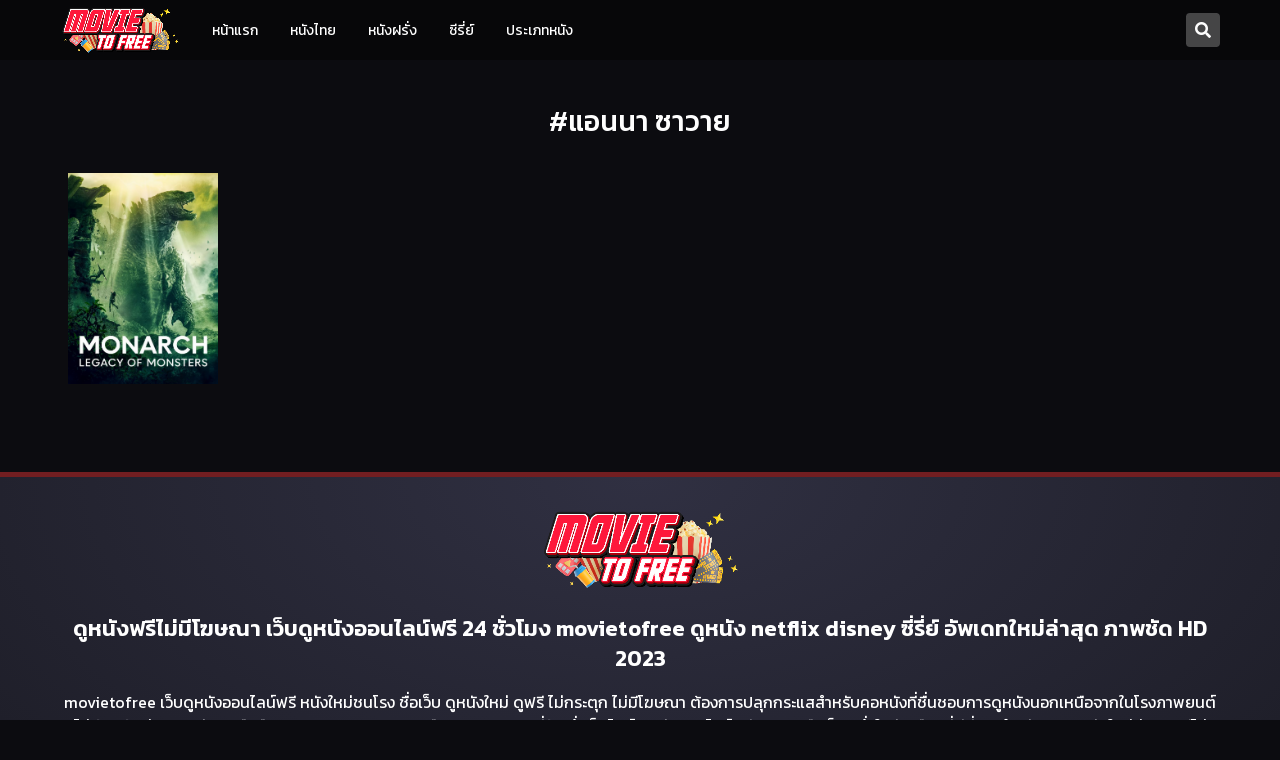

--- FILE ---
content_type: text/css
request_url: https://movietofree.com/wp-content/themes/movie/css/custom.min.css?ver=1717877712
body_size: 1233
content:
body,html{height:100%}.page,.post{margin:0}.home .x-padding-top-header{padding-top:0}.x-header .navbar-brand .-logo{width:180px}#main__content{background-color:#0c0c10}.-info-banner ul{display:-webkit-box;display:-ms-flexbox;display:flex;-webkit-box-pack:center;-ms-flex-pack:center;justify-content:center;-ms-flex-wrap:wrap;flex-wrap:wrap}.-info-banner ul li{width:20%;padding:5px}.nav-mobile{display:-webkit-box;display:-ms-flexbox;display:flex;-webkit-box-orient:vertical;-webkit-box-direction:normal;-ms-flex-direction:column;flex-direction:column}.nav-mobile .nav-item{display:-webkit-inline-box;display:-ms-inline-flexbox;display:inline-flex}.nav-mobile .nav-item .nav-link{font-size:1em}.banner_left{position:fixed;top:10%;right:0;z-index:99;width:150px;height:auto;display:block;text-align:right}.banner_left.-hide{display:none}.banner_left img{width:auto;height:500px}.x-series-thumbnail-mobile{padding-top:15px}._desktop{display:block!important}._mobile{display:none!important}.x-error-404 #main__content .x-error-404-container{height:80vh;display:-webkit-box;display:-ms-flexbox;display:flex}.x-error-404 #main__content .x-error-404-container .-error-404-image-wrapper{margin:auto}.x-error-404 #main__content .x-error-404-container .-error-404-image-wrapper .-img{width:800px}.x-error-404 #main__content .x-error-404-container .-error-404-inner-wrapper{margin:auto}.x-error-404 #main__content .x-error-404-container .-error-404-text-wrapper{text-align:center;margin-top:.5rem}.x-error-404 #main__content .x-error-404-container .-error-404-text-wrapper .-text{color:#f6f6f6;font-size:3rem;font-weight:700;text-shadow:1px 1px 10px #898989}.x-pagination .pagination{margin-bottom:2rem;-webkit-box-pack:center;-ms-flex-pack:center;justify-content:center}.x-pagination .page-numbers{margin:0 5px}.x-pagination .page-numbers:first-child{border-top-left-radius:4px;border-bottom-left-radius:4px}.x-pagination .page-numbers:last-child{border-top-right-radius:4px;border-bottom-right-radius:4px}.x-pagination .page-numbers.next.disabled{opacity:0;visibility:hidden}.x-pagination .page-numbers.prev.disabled{opacity:0;visibility:hidden}.x-pagination .page-numbers.current{z-index:0}.x-pagination .page-numbers{display:-webkit-box;display:-ms-flexbox;display:flex;-webkit-box-pack:center;-ms-flex-pack:center;justify-content:center;-webkit-box-align:center;-ms-flex-align:center;align-items:center;min-width:30px;height:40px;padding:0;font-size:1.125rem;-webkit-transition:all .2s ease-in-out;-o-transition:all .2s ease-in-out;transition:all .2s ease-in-out;border-radius:4px}.pagination{display:-webkit-box;display:-ms-flexbox;display:flex;padding-left:0;list-style:none;border-radius:.25rem}.page-numbers{position:relative;display:block;padding:.5rem .75rem;margin-left:-1px;line-height:1.25;color:#fff;background-color:#282835;border:1px solid transparent}.page-numbers:hover{z-index:2;color:#fff;text-decoration:none;background-color:#000;border-color:transparent}.page-numbers:focus{z-index:3;outline:0;-webkit-box-shadow:0 0 0 .2rem rgba(230,10,20,.25);box-shadow:0 0 0 .2rem rgba(230,10,20,.25)}.page-numbers:first-child{margin-left:0;border-top-left-radius:.25rem;border-bottom-left-radius:.25rem}.page-numbers:last-child{border-top-right-radius:.25rem;border-bottom-right-radius:.25rem}.page-numbers.current{z-index:3;color:#fff;background-color:#e60a14;border-color:transparent}.page-numbers.disabled{color:#fff;pointer-events:none;cursor:auto;background-color:#282835;border-color:transparent}.pagination-lg .page-numbers{padding:.75rem 1.5rem;font-size:1.25rem;line-height:1.5}.pagination-lg .page-numbers:first-child{border-top-left-radius:.3rem;border-bottom-left-radius:.3rem}.pagination-lg .page-numbers:last-child{border-top-right-radius:.3rem;border-bottom-right-radius:.3rem}.pagination-sm .page-numbers{padding:.25rem .5rem;font-size:.875rem;line-height:1.5}.pagination-sm .page-numbers:first-child{border-top-left-radius:.2rem;border-bottom-left-radius:.2rem}.pagination-sm .page-numbers:last-child{border-top-right-radius:.2rem;border-bottom-right-radius:.2rem}.x-item-wrapper-movie{position:relative}.x-item-wrapper-movie .-number{position:absolute;left:-.75rem;bottom:-5rem;background:-webkit-gradient(linear,left top,left bottom,color-stop(20%,#e60a14),color-stop(50%,#740b10),color-stop(80%,#110d0d));background:-webkit-linear-gradient(top,#e60a14 20%,#740b10 50%,#110d0d 80%);background:-o-linear-gradient(top,#e60a14 20%,#740b10 50%,#110d0d 80%);background:linear-gradient(180deg,#e60a14 20%,#740b10 50%,#110d0d 80%);font-family:FC Iconic Text,Helvetica Neue,Helvetica,Arial,sans-serif;font-size:16rem;font-weight:600;background-clip:text;-webkit-background-clip:text;-webkit-text-fill-color:transparent}.x-item-wrapper-movie .-number.-sm{left:-3.25rem;bottom:-2rem;width:100%;font-size:12rem;letter-spacing:-1.8rem}.x-item-wrapper-movie .x-item-movie{margin-left:auto;width:70%}.x-row-movie .-row-inner-wrapper .-item-wrapper{min-width:16.66667%;-webkit-transition:all .4s;-o-transition:all .4s;transition:all .4s}@media (max-width:1920px){.x-item-wrapper-movie .-number{bottom:-5rem;font-size:13rem}.x-item-wrapper-movie .-number.-sm{left:-2rem;bottom:-1rem;font-size:8rem;letter-spacing:-1rem}}@media (max-width:1400px){.x-item-wrapper-movie .-number{bottom:-4rem;font-size:11rem}.x-item-wrapper-movie .-number.-sm{left:-2rem;bottom:-1rem;font-size:7.5rem}}@media (max-width:1199.98px){.x-item-wrapper-movie .-number{left:-.5rem;bottom:-1rem;font-size:5rem}.x-item-wrapper-movie .-number.-sm{left:-1.5rem;bottom:0;font-size:4rem;letter-spacing:-.7rem}.x-item-wrapper-movie .x-item-movie{width:75%}.x-row-movie .-row-inner-wrapper .-item-wrapper{width:16.66667%}}@media (max-width:991.98px){._desktop{display:none!important}._mobile{display:block!important}.x-error-404 #main__content .x-error-404-container .-error-404-text-wrapper .-text{font-size:2.5rem}.x-header .navbar-brand .-logo{width:150px}.x-header .-hamburger-wrapper-search{position:absolute;top:50%;right:0;-webkit-transform:translateY(-50%);-ms-transform:translateY(-50%);transform:translateY(-50%)}.x-header .-hamburger-wrapper-search .-btn-search{position:absolute;top:50%;right:0;-webkit-transform:translateY(-50%);-ms-transform:translateY(-50%);transform:translateY(-50%);display:block}.x-header.-inside .-hamburger-wrapper-search .-btn-search{opacity:0;visibility:hidden}.x-pagination .page-numbers{margin:0 2px}.x-item-wrapper-movie .-number{left:-.5rem;bottom:0;font-size:4rem}.x-row-movie .-row-inner-wrapper .-item-wrapper{width:22.22222%;min-width:22.22222%}}@media (max-width:767.98px){.x-error-404 #main__content .x-error-404-container{height:50vh}.x-error-404 #main__content .x-error-404-container .-error-404-text-wrapper .-text{font-size:1.8rem}.x-pagination .page-numbers{font-size:1rem;min-width:32px;height:40px}.x-item-wrapper-movie .-number{left:-.25rem}.x-item-wrapper-movie .-number.-sm{left:-.6rem;bottom:.5rem;font-size:3.5rem;letter-spacing:-.5rem}.x-row-movie .-row-inner-wrapper .-item-wrapper{width:28.57143%;min-width:28.57143%}}@media (max-width:575px){.-info-banner ul li{width:50%}}@media (max-width:575.98px){.banner_left{width:auto}.banner_left img{height:300px}.x-error-404 #main__content .x-error-404-container .-error-404-text-wrapper .-text{font-size:1.25rem}.x-item-wrapper-movie .-number{left:0;font-size:2.75rem}.x-item-wrapper-movie .-number.-sm{left:-.75rem;bottom:0;font-size:2.75rem;letter-spacing:-.375rem}}@media (min-width:768px) and (max-width:991.98px){.x-item-wrapper-movie .x-item-movie{width:80%}}@media (min-width:768px) and (max-width:1199.98px){.x-row-movie .-item-wrapper.-has-number:nth-child(10) .x-item-wrapper-movie .-number.-sm{left:-1rem}}@media (prefers-reduced-motion:reduce){.x-pagination .page-numbers{-webkit-transition:none;-o-transition:none;transition:none}}

--- FILE ---
content_type: text/javascript
request_url: https://movietofree.com/wp-content/themes/movie/js/runtime.js?ver=1717877712
body_size: 401
content:
!function(){"use strict";var n={},t={};function e(r){if(t[r])return t[r].exports;var o=t[r]={id:r,loaded:!1,exports:{}};return n[r].call(o.exports,o,o.exports,e),o.loaded=!0,o.exports}e.m=n,e.x=function(){},e.amdD=function(){throw new Error("define cannot be used indirect")},e.n=function(n){var t=n&&n.__esModule?function(){return n.default}:function(){return n};return e.d(t,{a:t}),t},e.d=function(n,t){for(var r in t)e.o(t,r)&&!e.o(n,r)&&Object.defineProperty(n,r,{enumerable:!0,get:t[r]})},e.g=function(){if("object"==typeof globalThis)return globalThis;try{return this||new Function("return this")()}catch(n){if("object"==typeof window)return window}}(),e.o=function(n,t){return Object.prototype.hasOwnProperty.call(n,t)},e.r=function(n){"undefined"!=typeof Symbol&&Symbol.toStringTag&&Object.defineProperty(n,Symbol.toStringTag,{value:"Module"}),Object.defineProperty(n,"__esModule",{value:!0})},e.nmd=function(n){return n.paths=[],n.children||(n.children=[]),n},function(){var n={666:0},t=[],r=function(){},o=function(o,u){for(var i,f,c=u[0],l=u[1],a=u[2],d=u[3],s=0,p=[];s<c.length;s++)f=c[s],e.o(n,f)&&n[f]&&p.push(n[f][0]),n[f]=0;for(i in l)e.o(l,i)&&(e.m[i]=l[i]);for(a&&a(e),o&&o(u);p.length;)p.shift()();return d&&t.push.apply(t,d),r()},u=self.webpackChunk=self.webpackChunk||[];function i(){for(var r,o=0;o<t.length;o++){for(var u=t[o],i=!0,f=1;f<u.length;f++){var c=u[f];0!==n[c]&&(i=!1)}i&&(t.splice(o--,1),r=e(e.s=u[0]))}return 0===t.length&&(e.x(),e.x=function(){}),r}u.forEach(o.bind(null,0)),u.push=o.bind(null,u.push.bind(u));var f=e.x;e.x=function(){return e.x=f||function(){},(r=i)()}}();e.x()}();